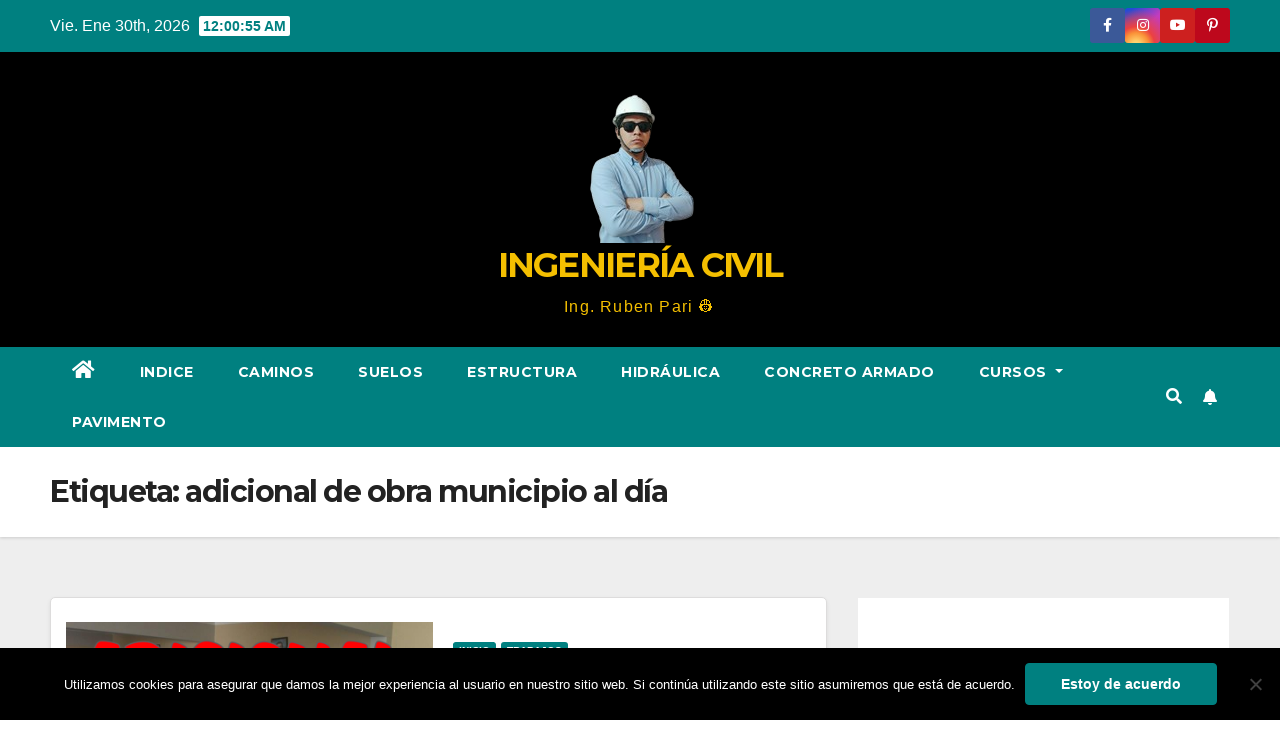

--- FILE ---
content_type: text/html; charset=UTF-8
request_url: https://civilparaelmundo.com/tag/adicional-de-obra-municipio-al-dia/
body_size: 18019
content:
<!DOCTYPE html><html lang="es" prefix="og: https://ogp.me/ns#"><head><meta charset="UTF-8"><meta name="viewport" content="width=device-width, initial-scale=1"><link rel="profile" href="https://gmpg.org/xfn/11"><link media="all" href="https://civilparaelmundo.com/wp-content/cache/autoptimize/css/autoptimize_10d31bb898dceb9f41ff1f982a09d932.css" rel="stylesheet"><title>adicional de obra municipio al día | INGENIERÍA CIVIL</title><meta name="robots" content="follow, noindex"/><meta property="og:locale" content="es_ES" /><meta property="og:type" content="article" /><meta property="og:title" content="adicional de obra municipio al día | INGENIERÍA CIVIL" /><meta property="og:url" content="https://civilparaelmundo.com/tag/adicional-de-obra-municipio-al-dia/" /><meta property="og:site_name" content="Mi blog personal" /><meta name="twitter:card" content="summary_large_image" /><meta name="twitter:title" content="adicional de obra municipio al día | INGENIERÍA CIVIL" /><meta name="twitter:label1" content="Entradas" /><meta name="twitter:data1" content="1" /> <script type="application/ld+json" class="rank-math-schema">{"@context":"https://schema.org","@graph":[{"@type":"Person","@id":"https://civilparaelmundo.com/#person","name":"Dani","image":{"@type":"ImageObject","@id":"https://civilparaelmundo.com/#logo","url":"https://civilparaelmundo.com/wp-content/uploads/Gemini_Generated_Image_pp1r0rpp1r0rpp1r__1_-removebg-preview.png","contentUrl":"https://civilparaelmundo.com/wp-content/uploads/Gemini_Generated_Image_pp1r0rpp1r0rpp1r__1_-removebg-preview.png","caption":"Mi blog personal","inLanguage":"es"}},{"@type":"WebSite","@id":"https://civilparaelmundo.com/#website","url":"https://civilparaelmundo.com","name":"Mi blog personal","alternateName":"miblog","publisher":{"@id":"https://civilparaelmundo.com/#person"},"inLanguage":"es"},{"@type":"BreadcrumbList","@id":"https://civilparaelmundo.com/tag/adicional-de-obra-municipio-al-dia/#breadcrumb","itemListElement":[{"@type":"ListItem","position":"1","item":{"@id":"https://civilparaelmundo.com","name":"Home"}},{"@type":"ListItem","position":"2","item":{"@id":"https://civilparaelmundo.com/tag/adicional-de-obra-municipio-al-dia/","name":"adicional de obra municipio al d\u00eda"}}]},{"@type":"CollectionPage","@id":"https://civilparaelmundo.com/tag/adicional-de-obra-municipio-al-dia/#webpage","url":"https://civilparaelmundo.com/tag/adicional-de-obra-municipio-al-dia/","name":"adicional de obra municipio al d\u00eda | INGENIER\u00cdA CIVIL","isPartOf":{"@id":"https://civilparaelmundo.com/#website"},"inLanguage":"es","breadcrumb":{"@id":"https://civilparaelmundo.com/tag/adicional-de-obra-municipio-al-dia/#breadcrumb"}}]}</script> <link rel='dns-prefetch' href='//www.googletagmanager.com' /><link rel='dns-prefetch' href='//fonts.googleapis.com' /><link rel='dns-prefetch' href='//pagead2.googlesyndication.com' /><link rel='dns-prefetch' href='//fundingchoicesmessages.google.com' /><link rel="alternate" type="application/rss+xml" title="INGENIERÍA CIVIL &raquo; Feed" href="https://civilparaelmundo.com/feed/" /><link rel="alternate" type="application/rss+xml" title="INGENIERÍA CIVIL &raquo; Feed de los comentarios" href="https://civilparaelmundo.com/comments/feed/" /><link rel="alternate" type="application/rss+xml" title="INGENIERÍA CIVIL &raquo; Etiqueta adicional de obra municipio al día del feed" href="https://civilparaelmundo.com/tag/adicional-de-obra-municipio-al-dia/feed/" /><link crossorigin="anonymous" rel='stylesheet' id='newsup-fonts-css' href='//fonts.googleapis.com/css?family=Montserrat%3A400%2C500%2C700%2C800%7CWork%2BSans%3A300%2C400%2C500%2C600%2C700%2C800%2C900%26display%3Dswap&#038;subset=latin%2Clatin-ext' media='all' /><link rel='stylesheet' id='a3a3_lazy_load-css' href='//civilparaelmundo.com/wp-content/uploads/sass/a3_lazy_load.min.css?ver=1580934297' media='all' /> <script id="cookie-notice-front-js-before">var cnArgs = {"ajaxUrl":"https:\/\/civilparaelmundo.com\/wp-admin\/admin-ajax.php","nonce":"a5378c15cc","hideEffect":"fade","position":"bottom","onScroll":false,"onScrollOffset":100,"onClick":false,"cookieName":"cookie_notice_accepted","cookieTime":2592000,"cookieTimeRejected":2592000,"globalCookie":false,"redirection":false,"cache":true,"revokeCookies":false,"revokeCookiesOpt":"automatic"};

//# sourceURL=cookie-notice-front-js-before</script> <script src="https://civilparaelmundo.com/wp-includes/js/jquery/jquery.min.js?ver=3.7.1" id="jquery-core-js"></script> 
 <script src="https://www.googletagmanager.com/gtag/js?id=GT-K4CG6JM" id="google_gtagjs-js" async></script> <script id="google_gtagjs-js-after">window.dataLayer = window.dataLayer || [];function gtag(){dataLayer.push(arguments);}
gtag("set","linker",{"domains":["civilparaelmundo.com"]});
gtag("js", new Date());
gtag("set", "developer_id.dZTNiMT", true);
gtag("config", "GT-K4CG6JM");
//# sourceURL=google_gtagjs-js-after</script> <link rel="https://api.w.org/" href="https://civilparaelmundo.com/wp-json/" /><link rel="alternate" title="JSON" type="application/json" href="https://civilparaelmundo.com/wp-json/wp/v2/tags/4922" /><link rel="EditURI" type="application/rsd+xml" title="RSD" href="https://civilparaelmundo.com/xmlrpc.php?rsd" /><meta name="generator" content="WordPress 6.9" /><meta name="generator" content="Site Kit by Google 1.171.0" /> <script>(function(w,d,s,l,i){w[l]=w[l]||[];w[l].push({'gtm.start':
new Date().getTime(),event:'gtm.js'});var f=d.getElementsByTagName(s)[0],
j=d.createElement(s),dl=l!='dataLayer'?'&l='+l:'';j.async=true;j.src=
'https://www.googletagmanager.com/gtm.js?id='+i+dl;f.parentNode.insertBefore(j,f);
})(window,document,'script','dataLayer','GTM-KP8JNCP2');</script> <meta name="google-adsense-platform-account" content="ca-host-pub-2644536267352236"><meta name="google-adsense-platform-domain" content="sitekit.withgoogle.com">  <script>( function( w, d, s, l, i ) {
				w[l] = w[l] || [];
				w[l].push( {'gtm.start': new Date().getTime(), event: 'gtm.js'} );
				var f = d.getElementsByTagName( s )[0],
					j = d.createElement( s ), dl = l != 'dataLayer' ? '&l=' + l : '';
				j.async = true;
				j.src = 'https://www.googletagmanager.com/gtm.js?id=' + i + dl;
				f.parentNode.insertBefore( j, f );
			} )( window, document, 'script', 'dataLayer', 'GTM-KP8JNCP2' );</script>    <script async src="https://pagead2.googlesyndication.com/pagead/js/adsbygoogle.js?client=ca-pub-4906256272690354&amp;host=ca-host-pub-2644536267352236" crossorigin="anonymous"></script>    <script async src="https://fundingchoicesmessages.google.com/i/pub-4906256272690354?ers=1"></script><script>(function() {function signalGooglefcPresent() {if (!window.frames['googlefcPresent']) {if (document.body) {const iframe = document.createElement('iframe'); iframe.style = 'width: 0; height: 0; border: none; z-index: -1000; left: -1000px; top: -1000px;'; iframe.style.display = 'none'; iframe.name = 'googlefcPresent'; document.body.appendChild(iframe);} else {setTimeout(signalGooglefcPresent, 0);}}}signalGooglefcPresent();})();</script>    <script>(function(){'use strict';function aa(a){var b=0;return function(){return b<a.length?{done:!1,value:a[b++]}:{done:!0}}}var ba=typeof Object.defineProperties=="function"?Object.defineProperty:function(a,b,c){if(a==Array.prototype||a==Object.prototype)return a;a[b]=c.value;return a};
function ca(a){a=["object"==typeof globalThis&&globalThis,a,"object"==typeof window&&window,"object"==typeof self&&self,"object"==typeof global&&global];for(var b=0;b<a.length;++b){var c=a[b];if(c&&c.Math==Math)return c}throw Error("Cannot find global object");}var da=ca(this);function l(a,b){if(b)a:{var c=da;a=a.split(".");for(var d=0;d<a.length-1;d++){var e=a[d];if(!(e in c))break a;c=c[e]}a=a[a.length-1];d=c[a];b=b(d);b!=d&&b!=null&&ba(c,a,{configurable:!0,writable:!0,value:b})}}
function ea(a){return a.raw=a}function n(a){var b=typeof Symbol!="undefined"&&Symbol.iterator&&a[Symbol.iterator];if(b)return b.call(a);if(typeof a.length=="number")return{next:aa(a)};throw Error(String(a)+" is not an iterable or ArrayLike");}function fa(a){for(var b,c=[];!(b=a.next()).done;)c.push(b.value);return c}var ha=typeof Object.create=="function"?Object.create:function(a){function b(){}b.prototype=a;return new b},p;
if(typeof Object.setPrototypeOf=="function")p=Object.setPrototypeOf;else{var q;a:{var ja={a:!0},ka={};try{ka.__proto__=ja;q=ka.a;break a}catch(a){}q=!1}p=q?function(a,b){a.__proto__=b;if(a.__proto__!==b)throw new TypeError(a+" is not extensible");return a}:null}var la=p;
function t(a,b){a.prototype=ha(b.prototype);a.prototype.constructor=a;if(la)la(a,b);else for(var c in b)if(c!="prototype")if(Object.defineProperties){var d=Object.getOwnPropertyDescriptor(b,c);d&&Object.defineProperty(a,c,d)}else a[c]=b[c];a.A=b.prototype}function ma(){for(var a=Number(this),b=[],c=a;c<arguments.length;c++)b[c-a]=arguments[c];return b}l("Object.is",function(a){return a?a:function(b,c){return b===c?b!==0||1/b===1/c:b!==b&&c!==c}});
l("Array.prototype.includes",function(a){return a?a:function(b,c){var d=this;d instanceof String&&(d=String(d));var e=d.length;c=c||0;for(c<0&&(c=Math.max(c+e,0));c<e;c++){var f=d[c];if(f===b||Object.is(f,b))return!0}return!1}});
l("String.prototype.includes",function(a){return a?a:function(b,c){if(this==null)throw new TypeError("The 'this' value for String.prototype.includes must not be null or undefined");if(b instanceof RegExp)throw new TypeError("First argument to String.prototype.includes must not be a regular expression");return this.indexOf(b,c||0)!==-1}});l("Number.MAX_SAFE_INTEGER",function(){return 9007199254740991});
l("Number.isFinite",function(a){return a?a:function(b){return typeof b!=="number"?!1:!isNaN(b)&&b!==Infinity&&b!==-Infinity}});l("Number.isInteger",function(a){return a?a:function(b){return Number.isFinite(b)?b===Math.floor(b):!1}});l("Number.isSafeInteger",function(a){return a?a:function(b){return Number.isInteger(b)&&Math.abs(b)<=Number.MAX_SAFE_INTEGER}});
l("Math.trunc",function(a){return a?a:function(b){b=Number(b);if(isNaN(b)||b===Infinity||b===-Infinity||b===0)return b;var c=Math.floor(Math.abs(b));return b<0?-c:c}});/*

 Copyright The Closure Library Authors.
 SPDX-License-Identifier: Apache-2.0
*/
var u=this||self;function v(a,b){a:{var c=["CLOSURE_FLAGS"];for(var d=u,e=0;e<c.length;e++)if(d=d[c[e]],d==null){c=null;break a}c=d}a=c&&c[a];return a!=null?a:b}function w(a){return a};function na(a){u.setTimeout(function(){throw a;},0)};var oa=v(610401301,!1),pa=v(188588736,!0),qa=v(645172343,v(1,!0));var x,ra=u.navigator;x=ra?ra.userAgentData||null:null;function z(a){return oa?x?x.brands.some(function(b){return(b=b.brand)&&b.indexOf(a)!=-1}):!1:!1}function A(a){var b;a:{if(b=u.navigator)if(b=b.userAgent)break a;b=""}return b.indexOf(a)!=-1};function B(){return oa?!!x&&x.brands.length>0:!1}function C(){return B()?z("Chromium"):(A("Chrome")||A("CriOS"))&&!(B()?0:A("Edge"))||A("Silk")};var sa=B()?!1:A("Trident")||A("MSIE");!A("Android")||C();C();A("Safari")&&(C()||(B()?0:A("Coast"))||(B()?0:A("Opera"))||(B()?0:A("Edge"))||(B()?z("Microsoft Edge"):A("Edg/"))||B()&&z("Opera"));var ta={},D=null;var ua=typeof Uint8Array!=="undefined",va=!sa&&typeof btoa==="function";var wa;function E(){return typeof BigInt==="function"};var F=typeof Symbol==="function"&&typeof Symbol()==="symbol";function xa(a){return typeof Symbol==="function"&&typeof Symbol()==="symbol"?Symbol():a}var G=xa(),ya=xa("2ex");var za=F?function(a,b){a[G]|=b}:function(a,b){a.g!==void 0?a.g|=b:Object.defineProperties(a,{g:{value:b,configurable:!0,writable:!0,enumerable:!1}})},H=F?function(a){return a[G]|0}:function(a){return a.g|0},I=F?function(a){return a[G]}:function(a){return a.g},J=F?function(a,b){a[G]=b}:function(a,b){a.g!==void 0?a.g=b:Object.defineProperties(a,{g:{value:b,configurable:!0,writable:!0,enumerable:!1}})};function Aa(a,b){J(b,(a|0)&-14591)}function Ba(a,b){J(b,(a|34)&-14557)};var K={},Ca={};function Da(a){return!(!a||typeof a!=="object"||a.g!==Ca)}function Ea(a){return a!==null&&typeof a==="object"&&!Array.isArray(a)&&a.constructor===Object}function L(a,b,c){if(!Array.isArray(a)||a.length)return!1;var d=H(a);if(d&1)return!0;if(!(b&&(Array.isArray(b)?b.includes(c):b.has(c))))return!1;J(a,d|1);return!0};var M=0,N=0;function Fa(a){var b=a>>>0;M=b;N=(a-b)/4294967296>>>0}function Ga(a){if(a<0){Fa(-a);var b=n(Ha(M,N));a=b.next().value;b=b.next().value;M=a>>>0;N=b>>>0}else Fa(a)}function Ia(a,b){b>>>=0;a>>>=0;if(b<=2097151)var c=""+(4294967296*b+a);else E()?c=""+(BigInt(b)<<BigInt(32)|BigInt(a)):(c=(a>>>24|b<<8)&16777215,b=b>>16&65535,a=(a&16777215)+c*6777216+b*6710656,c+=b*8147497,b*=2,a>=1E7&&(c+=a/1E7>>>0,a%=1E7),c>=1E7&&(b+=c/1E7>>>0,c%=1E7),c=b+Ja(c)+Ja(a));return c}
function Ja(a){a=String(a);return"0000000".slice(a.length)+a}function Ha(a,b){b=~b;a?a=~a+1:b+=1;return[a,b]};var Ka=/^-?([1-9][0-9]*|0)(\.[0-9]+)?$/;var O;function La(a,b){O=b;a=new a(b);O=void 0;return a}
function P(a,b,c){a==null&&(a=O);O=void 0;if(a==null){var d=96;c?(a=[c],d|=512):a=[];b&&(d=d&-16760833|(b&1023)<<14)}else{if(!Array.isArray(a))throw Error("narr");d=H(a);if(d&2048)throw Error("farr");if(d&64)return a;d|=64;if(c&&(d|=512,c!==a[0]))throw Error("mid");a:{c=a;var e=c.length;if(e){var f=e-1;if(Ea(c[f])){d|=256;b=f-(+!!(d&512)-1);if(b>=1024)throw Error("pvtlmt");d=d&-16760833|(b&1023)<<14;break a}}if(b){b=Math.max(b,e-(+!!(d&512)-1));if(b>1024)throw Error("spvt");d=d&-16760833|(b&1023)<<
14}}}J(a,d);return a};function Ma(a){switch(typeof a){case "number":return isFinite(a)?a:String(a);case "boolean":return a?1:0;case "object":if(a)if(Array.isArray(a)){if(L(a,void 0,0))return}else if(ua&&a!=null&&a instanceof Uint8Array){if(va){for(var b="",c=0,d=a.length-10240;c<d;)b+=String.fromCharCode.apply(null,a.subarray(c,c+=10240));b+=String.fromCharCode.apply(null,c?a.subarray(c):a);a=btoa(b)}else{b===void 0&&(b=0);if(!D){D={};c="ABCDEFGHIJKLMNOPQRSTUVWXYZabcdefghijklmnopqrstuvwxyz0123456789".split("");d=["+/=",
"+/","-_=","-_.","-_"];for(var e=0;e<5;e++){var f=c.concat(d[e].split(""));ta[e]=f;for(var g=0;g<f.length;g++){var h=f[g];D[h]===void 0&&(D[h]=g)}}}b=ta[b];c=Array(Math.floor(a.length/3));d=b[64]||"";for(e=f=0;f<a.length-2;f+=3){var k=a[f],m=a[f+1];h=a[f+2];g=b[k>>2];k=b[(k&3)<<4|m>>4];m=b[(m&15)<<2|h>>6];h=b[h&63];c[e++]=g+k+m+h}g=0;h=d;switch(a.length-f){case 2:g=a[f+1],h=b[(g&15)<<2]||d;case 1:a=a[f],c[e]=b[a>>2]+b[(a&3)<<4|g>>4]+h+d}a=c.join("")}return a}}return a};function Na(a,b,c){a=Array.prototype.slice.call(a);var d=a.length,e=b&256?a[d-1]:void 0;d+=e?-1:0;for(b=b&512?1:0;b<d;b++)a[b]=c(a[b]);if(e){b=a[b]={};for(var f in e)Object.prototype.hasOwnProperty.call(e,f)&&(b[f]=c(e[f]))}return a}function Oa(a,b,c,d,e){if(a!=null){if(Array.isArray(a))a=L(a,void 0,0)?void 0:e&&H(a)&2?a:Pa(a,b,c,d!==void 0,e);else if(Ea(a)){var f={},g;for(g in a)Object.prototype.hasOwnProperty.call(a,g)&&(f[g]=Oa(a[g],b,c,d,e));a=f}else a=b(a,d);return a}}
function Pa(a,b,c,d,e){var f=d||c?H(a):0;d=d?!!(f&32):void 0;a=Array.prototype.slice.call(a);for(var g=0;g<a.length;g++)a[g]=Oa(a[g],b,c,d,e);c&&c(f,a);return a}function Qa(a){return a.s===K?a.toJSON():Ma(a)};function Ra(a,b,c){c=c===void 0?Ba:c;if(a!=null){if(ua&&a instanceof Uint8Array)return b?a:new Uint8Array(a);if(Array.isArray(a)){var d=H(a);if(d&2)return a;b&&(b=d===0||!!(d&32)&&!(d&64||!(d&16)));return b?(J(a,(d|34)&-12293),a):Pa(a,Ra,d&4?Ba:c,!0,!0)}a.s===K&&(c=a.h,d=I(c),a=d&2?a:La(a.constructor,Sa(c,d,!0)));return a}}function Sa(a,b,c){var d=c||b&2?Ba:Aa,e=!!(b&32);a=Na(a,b,function(f){return Ra(f,e,d)});za(a,32|(c?2:0));return a};function Ta(a,b){a=a.h;return Ua(a,I(a),b)}function Va(a,b,c,d){b=d+(+!!(b&512)-1);if(!(b<0||b>=a.length||b>=c))return a[b]}
function Ua(a,b,c,d){if(c===-1)return null;var e=b>>14&1023||536870912;if(c>=e){if(b&256)return a[a.length-1][c]}else{var f=a.length;if(d&&b&256&&(d=a[f-1][c],d!=null)){if(Va(a,b,e,c)&&ya!=null){var g;a=(g=wa)!=null?g:wa={};g=a[ya]||0;g>=4||(a[ya]=g+1,g=Error(),g.__closure__error__context__984382||(g.__closure__error__context__984382={}),g.__closure__error__context__984382.severity="incident",na(g))}return d}return Va(a,b,e,c)}}
function Wa(a,b,c,d,e){var f=b>>14&1023||536870912;if(c>=f||e&&!qa){var g=b;if(b&256)e=a[a.length-1];else{if(d==null)return;e=a[f+(+!!(b&512)-1)]={};g|=256}e[c]=d;c<f&&(a[c+(+!!(b&512)-1)]=void 0);g!==b&&J(a,g)}else a[c+(+!!(b&512)-1)]=d,b&256&&(a=a[a.length-1],c in a&&delete a[c])}
function Xa(a,b){var c=Ya;var d=d===void 0?!1:d;var e=a.h;var f=I(e),g=Ua(e,f,b,d);if(g!=null&&typeof g==="object"&&g.s===K)c=g;else if(Array.isArray(g)){var h=H(g),k=h;k===0&&(k|=f&32);k|=f&2;k!==h&&J(g,k);c=new c(g)}else c=void 0;c!==g&&c!=null&&Wa(e,f,b,c,d);e=c;if(e==null)return e;a=a.h;f=I(a);f&2||(g=e,c=g.h,h=I(c),g=h&2?La(g.constructor,Sa(c,h,!1)):g,g!==e&&(e=g,Wa(a,f,b,e,d)));return e}function Za(a,b){a=Ta(a,b);return a==null||typeof a==="string"?a:void 0}
function $a(a,b){var c=c===void 0?0:c;a=Ta(a,b);if(a!=null)if(b=typeof a,b==="number"?Number.isFinite(a):b!=="string"?0:Ka.test(a))if(typeof a==="number"){if(a=Math.trunc(a),!Number.isSafeInteger(a)){Ga(a);b=M;var d=N;if(a=d&2147483648)b=~b+1>>>0,d=~d>>>0,b==0&&(d=d+1>>>0);b=d*4294967296+(b>>>0);a=a?-b:b}}else if(b=Math.trunc(Number(a)),Number.isSafeInteger(b))a=String(b);else{if(b=a.indexOf("."),b!==-1&&(a=a.substring(0,b)),!(a[0]==="-"?a.length<20||a.length===20&&Number(a.substring(0,7))>-922337:
a.length<19||a.length===19&&Number(a.substring(0,6))<922337)){if(a.length<16)Ga(Number(a));else if(E())a=BigInt(a),M=Number(a&BigInt(4294967295))>>>0,N=Number(a>>BigInt(32)&BigInt(4294967295));else{b=+(a[0]==="-");N=M=0;d=a.length;for(var e=b,f=(d-b)%6+b;f<=d;e=f,f+=6)e=Number(a.slice(e,f)),N*=1E6,M=M*1E6+e,M>=4294967296&&(N+=Math.trunc(M/4294967296),N>>>=0,M>>>=0);b&&(b=n(Ha(M,N)),a=b.next().value,b=b.next().value,M=a,N=b)}a=M;b=N;b&2147483648?E()?a=""+(BigInt(b|0)<<BigInt(32)|BigInt(a>>>0)):(b=
n(Ha(a,b)),a=b.next().value,b=b.next().value,a="-"+Ia(a,b)):a=Ia(a,b)}}else a=void 0;return a!=null?a:c}function R(a,b){var c=c===void 0?"":c;a=Za(a,b);return a!=null?a:c};var S;function T(a,b,c){this.h=P(a,b,c)}T.prototype.toJSON=function(){return ab(this)};T.prototype.s=K;T.prototype.toString=function(){try{return S=!0,ab(this).toString()}finally{S=!1}};
function ab(a){var b=S?a.h:Pa(a.h,Qa,void 0,void 0,!1);var c=!S;var d=pa?void 0:a.constructor.v;var e=I(c?a.h:b);if(a=b.length){var f=b[a-1],g=Ea(f);g?a--:f=void 0;e=+!!(e&512)-1;var h=b;if(g){b:{var k=f;var m={};g=!1;if(k)for(var r in k)if(Object.prototype.hasOwnProperty.call(k,r))if(isNaN(+r))m[r]=k[r];else{var y=k[r];Array.isArray(y)&&(L(y,d,+r)||Da(y)&&y.size===0)&&(y=null);y==null&&(g=!0);y!=null&&(m[r]=y)}if(g){for(var Q in m)break b;m=null}else m=k}k=m==null?f!=null:m!==f}for(var ia;a>0;a--){Q=
a-1;r=h[Q];Q-=e;if(!(r==null||L(r,d,Q)||Da(r)&&r.size===0))break;ia=!0}if(h!==b||k||ia){if(!c)h=Array.prototype.slice.call(h,0,a);else if(ia||k||m)h.length=a;m&&h.push(m)}b=h}return b};function bb(a){return function(b){if(b==null||b=="")b=new a;else{b=JSON.parse(b);if(!Array.isArray(b))throw Error("dnarr");za(b,32);b=La(a,b)}return b}};function cb(a){this.h=P(a)}t(cb,T);var db=bb(cb);var U;function V(a){this.g=a}V.prototype.toString=function(){return this.g+""};var eb={};function fb(a){if(U===void 0){var b=null;var c=u.trustedTypes;if(c&&c.createPolicy){try{b=c.createPolicy("goog#html",{createHTML:w,createScript:w,createScriptURL:w})}catch(d){u.console&&u.console.error(d.message)}U=b}else U=b}a=(b=U)?b.createScriptURL(a):a;return new V(a,eb)};/*

 SPDX-License-Identifier: Apache-2.0
*/
function gb(a){var b=ma.apply(1,arguments);if(b.length===0)return fb(a[0]);for(var c=a[0],d=0;d<b.length;d++)c+=encodeURIComponent(b[d])+a[d+1];return fb(c)};function hb(a,b){a.src=b instanceof V&&b.constructor===V?b.g:"type_error:TrustedResourceUrl";var c,d;(c=(b=(d=(c=(a.ownerDocument&&a.ownerDocument.defaultView||window).document).querySelector)==null?void 0:d.call(c,"script[nonce]"))?b.nonce||b.getAttribute("nonce")||"":"")&&a.setAttribute("nonce",c)};function ib(){return Math.floor(Math.random()*2147483648).toString(36)+Math.abs(Math.floor(Math.random()*2147483648)^Date.now()).toString(36)};function jb(a,b){b=String(b);a.contentType==="application/xhtml+xml"&&(b=b.toLowerCase());return a.createElement(b)}function kb(a){this.g=a||u.document||document};function lb(a){a=a===void 0?document:a;return a.createElement("script")};function mb(a,b,c,d,e,f){try{var g=a.g,h=lb(g);h.async=!0;hb(h,b);g.head.appendChild(h);h.addEventListener("load",function(){e();d&&g.head.removeChild(h)});h.addEventListener("error",function(){c>0?mb(a,b,c-1,d,e,f):(d&&g.head.removeChild(h),f())})}catch(k){f()}};var nb=u.atob("aHR0cHM6Ly93d3cuZ3N0YXRpYy5jb20vaW1hZ2VzL2ljb25zL21hdGVyaWFsL3N5c3RlbS8xeC93YXJuaW5nX2FtYmVyXzI0ZHAucG5n"),ob=u.atob("WW91IGFyZSBzZWVpbmcgdGhpcyBtZXNzYWdlIGJlY2F1c2UgYWQgb3Igc2NyaXB0IGJsb2NraW5nIHNvZnR3YXJlIGlzIGludGVyZmVyaW5nIHdpdGggdGhpcyBwYWdlLg=="),pb=u.atob("RGlzYWJsZSBhbnkgYWQgb3Igc2NyaXB0IGJsb2NraW5nIHNvZnR3YXJlLCB0aGVuIHJlbG9hZCB0aGlzIHBhZ2Uu");function qb(a,b,c){this.i=a;this.u=b;this.o=c;this.g=null;this.j=[];this.m=!1;this.l=new kb(this.i)}
function rb(a){if(a.i.body&&!a.m){var b=function(){sb(a);u.setTimeout(function(){tb(a,3)},50)};mb(a.l,a.u,2,!0,function(){u[a.o]||b()},b);a.m=!0}}
function sb(a){for(var b=W(1,5),c=0;c<b;c++){var d=X(a);a.i.body.appendChild(d);a.j.push(d)}b=X(a);b.style.bottom="0";b.style.left="0";b.style.position="fixed";b.style.width=W(100,110).toString()+"%";b.style.zIndex=W(2147483544,2147483644).toString();b.style.backgroundColor=ub(249,259,242,252,219,229);b.style.boxShadow="0 0 12px #888";b.style.color=ub(0,10,0,10,0,10);b.style.display="flex";b.style.justifyContent="center";b.style.fontFamily="Roboto, Arial";c=X(a);c.style.width=W(80,85).toString()+
"%";c.style.maxWidth=W(750,775).toString()+"px";c.style.margin="24px";c.style.display="flex";c.style.alignItems="flex-start";c.style.justifyContent="center";d=jb(a.l.g,"IMG");d.className=ib();d.src=nb;d.alt="Warning icon";d.style.height="24px";d.style.width="24px";d.style.paddingRight="16px";var e=X(a),f=X(a);f.style.fontWeight="bold";f.textContent=ob;var g=X(a);g.textContent=pb;Y(a,e,f);Y(a,e,g);Y(a,c,d);Y(a,c,e);Y(a,b,c);a.g=b;a.i.body.appendChild(a.g);b=W(1,5);for(c=0;c<b;c++)d=X(a),a.i.body.appendChild(d),
a.j.push(d)}function Y(a,b,c){for(var d=W(1,5),e=0;e<d;e++){var f=X(a);b.appendChild(f)}b.appendChild(c);c=W(1,5);for(d=0;d<c;d++)e=X(a),b.appendChild(e)}function W(a,b){return Math.floor(a+Math.random()*(b-a))}function ub(a,b,c,d,e,f){return"rgb("+W(Math.max(a,0),Math.min(b,255)).toString()+","+W(Math.max(c,0),Math.min(d,255)).toString()+","+W(Math.max(e,0),Math.min(f,255)).toString()+")"}function X(a){a=jb(a.l.g,"DIV");a.className=ib();return a}
function tb(a,b){b<=0||a.g!=null&&a.g.offsetHeight!==0&&a.g.offsetWidth!==0||(vb(a),sb(a),u.setTimeout(function(){tb(a,b-1)},50))}function vb(a){for(var b=n(a.j),c=b.next();!c.done;c=b.next())(c=c.value)&&c.parentNode&&c.parentNode.removeChild(c);a.j=[];(b=a.g)&&b.parentNode&&b.parentNode.removeChild(b);a.g=null};function wb(a,b,c,d,e){function f(k){document.body?g(document.body):k>0?u.setTimeout(function(){f(k-1)},e):b()}function g(k){k.appendChild(h);u.setTimeout(function(){h?(h.offsetHeight!==0&&h.offsetWidth!==0?b():a(),h.parentNode&&h.parentNode.removeChild(h)):a()},d)}var h=xb(c);f(3)}function xb(a){var b=document.createElement("div");b.className=a;b.style.width="1px";b.style.height="1px";b.style.position="absolute";b.style.left="-10000px";b.style.top="-10000px";b.style.zIndex="-10000";return b};function Ya(a){this.h=P(a)}t(Ya,T);function yb(a){this.h=P(a)}t(yb,T);var zb=bb(yb);function Ab(a){if(!a)return null;a=Za(a,4);var b;a===null||a===void 0?b=null:b=fb(a);return b};var Bb=ea([""]),Cb=ea([""]);function Db(a,b){this.m=a;this.o=new kb(a.document);this.g=b;this.j=R(this.g,1);this.u=Ab(Xa(this.g,2))||gb(Bb);this.i=!1;b=Ab(Xa(this.g,13))||gb(Cb);this.l=new qb(a.document,b,R(this.g,12))}Db.prototype.start=function(){Eb(this)};
function Eb(a){Fb(a);mb(a.o,a.u,3,!1,function(){a:{var b=a.j;var c=u.btoa(b);if(c=u[c]){try{var d=db(u.atob(c))}catch(e){b=!1;break a}b=b===Za(d,1)}else b=!1}b?Z(a,R(a.g,14)):(Z(a,R(a.g,8)),rb(a.l))},function(){wb(function(){Z(a,R(a.g,7));rb(a.l)},function(){return Z(a,R(a.g,6))},R(a.g,9),$a(a.g,10),$a(a.g,11))})}function Z(a,b){a.i||(a.i=!0,a=new a.m.XMLHttpRequest,a.open("GET",b,!0),a.send())}function Fb(a){var b=u.btoa(a.j);a.m[b]&&Z(a,R(a.g,5))};(function(a,b){u[a]=function(){var c=ma.apply(0,arguments);u[a]=function(){};b.call.apply(b,[null].concat(c instanceof Array?c:fa(n(c))))}})("__h82AlnkH6D91__",function(a){typeof window.atob==="function"&&(new Db(window,zb(window.atob(a)))).start()});}).call(this);

window.__h82AlnkH6D91__("[base64]/[base64]/[base64]/[base64]");</script> </head><body class="archive tag tag-adicional-de-obra-municipio-al-dia tag-4922 custom-background wp-custom-logo wp-embed-responsive wp-theme-newsup wp-child-theme-newspaperex cookies-not-set hfeed ta-hide-date-author-in-list" > <noscript> <iframe src="https://www.googletagmanager.com/ns.html?id=GTM-KP8JNCP2" height="0" width="0" style="display:none;visibility:hidden"></iframe> </noscript> <noscript><iframe src="https://www.googletagmanager.com/ns.html?id=GTM-KP8JNCP2"
height="0" width="0" style="display:none;visibility:hidden"></iframe></noscript><div id="page" class="site"> <a class="skip-link screen-reader-text" href="#content"> Ir al contenido</a><div class="wrapper" id="custom-background-css"><header class="mg-headwidget"><div class="mg-head-detail hidden-xs"><div class="container-fluid"><div class="row"><div class="col-md-6 col-xs-12"><ul class="info-left"><li>Vie. Ene 30th, 2026 <span  id="time" class="time"></span></li></ul></div><div class="col-md-6 col-xs-12"><ul class="mg-social info-right"><li><a  target="_blank" href="https://www.facebook.com/civilparaelmundo/"> <span class="icon-soci facebook"><i class="fa fa-facebook"></i></span> </a></li><li><a target="_blank"  href="https://www.instagram.com/civilparaelmundo.pe/"> <span class="icon-soci instagram"><i class="fa fa-instagram"></i></span></a></li><li><a target="_blank"  href="https://www.youtube.com/CIVILPARAELMUNDO"> <span class="icon-soci youtube"><i class="fa fa-youtube"></i></span></a></li><li><a target="_blank"  href="https://www.pinterest.es/civilparaelmundo"> <span class="icon-soci pinterest"><i class="fa fa-pinterest-p"></i></span></a></li></ul></div></div></div></div><div class="clearfix"></div><div class="mg-nav-widget-area-back" style='background-image: url("https://civilparaelmundo.com/wp-content/uploads/cropped-Civilparaelmundo.portada.png" );'><div class="overlay"><div class="inner"  style="background-color:#000000;" ><div class="container-fluid"><div class="mg-nav-widget-area"><div class="row align-items-center"><div class="col-12 text-center mx-auto mt-3"><div class="navbar-header"><div class="site-logo"> <a href="https://civilparaelmundo.com/" class="navbar-brand" rel="home"><img width="124" height="150" src="https://civilparaelmundo.com/wp-content/uploads/Gemini_Generated_Image_pp1r0rpp1r0rpp1r__1_-removebg-preview.png" class="custom-logo" alt="INGENIERÍA CIVIL" decoding="async" /></a></div><div class="site-branding-text "><p class="site-title"> <a href="https://civilparaelmundo.com/" rel="home">INGENIERÍA CIVIL</a></p><p class="site-description">Ing. Ruben Pari 👷</p></div></div></div></div></div></div></div></div></div><div class="mg-menu-full"><nav class="navbar navbar-expand-lg navbar-wp"><div class="container-fluid flex-row"><div class="m-header pl-3 ml-auto my-2 my-lg-0 position-relative align-items-center"> <a class="mobilehomebtn" href="https://civilparaelmundo.com"><span class="fa fa-home"></span></a><div class="dropdown ml-auto show mg-search-box pr-3"> <a class="dropdown-toggle msearch ml-auto" href="#" role="button" id="dropdownMenuLink" data-toggle="dropdown" aria-haspopup="true" aria-expanded="false"> <i class="fa fa-search"></i> </a><div class="dropdown-menu searchinner" aria-labelledby="dropdownMenuLink"><form role="search" method="get" id="searchform" action="https://civilparaelmundo.com/"><div class="input-group"> <input type="search" class="form-control" placeholder="Buscar" value="" name="s" /> <span class="input-group-btn btn-default"> <button type="submit" class="btn"> <i class="fas fa-search"></i> </button> </span></div></form></div></div> <a href=""  target="_blank"   class="btn-bell btn-theme mx-2"><i class="fa fa-bell"></i></a> <button class="navbar-toggler" type="button" data-toggle="collapse" data-target="#navbar-wp" aria-controls="navbarSupportedContent" aria-expanded="false" aria-label="Alternar la navegación"> <i class="fa fa-bars"></i> </button></div><div class="collapse navbar-collapse" id="navbar-wp"><div class="d-md-block"><ul id="menu-mecanica-de-suelos-i-ii" class="nav navbar-nav mr-auto"><li class="active home"><a class="homebtn" href="https://civilparaelmundo.com"><span class='fas fa-home'></span></a></li><li id="menu-item-3364" class="menu-item menu-item-type-post_type menu-item-object-page menu-item-home menu-item-3364"><a class="nav-link" title="Indice" href="https://civilparaelmundo.com/">Indice</a></li><li id="menu-item-608" class="menu-item menu-item-type-taxonomy menu-item-object-category menu-item-608"><a class="nav-link" title="CAMINOS" href="https://civilparaelmundo.com/caminos-i-ii/">CAMINOS</a></li><li id="menu-item-692" class="menu-item menu-item-type-taxonomy menu-item-object-category menu-item-692"><a class="nav-link" title="SUELOS" href="https://civilparaelmundo.com/mecanica-de-suelos-i-ii/">SUELOS</a></li><li id="menu-item-610" class="menu-item menu-item-type-taxonomy menu-item-object-category menu-item-610"><a class="nav-link" title="ESTRUCTURA" href="https://civilparaelmundo.com/definicion-y-tipos-de-estructuras/">ESTRUCTURA</a></li><li id="menu-item-611" class="menu-item menu-item-type-taxonomy menu-item-object-category menu-item-611"><a class="nav-link" title="HIDRÁULICA" href="https://civilparaelmundo.com/tipos-de-obras-hidraulicas-de-ingenieria/">HIDRÁULICA</a></li><li id="menu-item-607" class="menu-item menu-item-type-taxonomy menu-item-object-category menu-item-607"><a class="nav-link" title="CONCRETO ARMADO" href="https://civilparaelmundo.com/concreto-armado-construccion/">CONCRETO ARMADO</a></li><li id="menu-item-3686" class="menu-item menu-item-type-taxonomy menu-item-object-category menu-item-has-children menu-item-3686 dropdown"><a class="nav-link" title="CURSOS" href="https://civilparaelmundo.com/cursos-gratis/" data-toggle="dropdown" class="dropdown-toggle">CURSOS </a><ul role="menu" class=" dropdown-menu"><li id="menu-item-3687" class="menu-item menu-item-type-post_type menu-item-object-post menu-item-3687"><a class="dropdown-item" title="CURSOS DE INGENIERIA CIVIL" href="https://civilparaelmundo.com/cursos-de-ingenieria-civil/">CURSOS DE INGENIERIA CIVIL</a></li></ul></li><li id="menu-item-2131" class="menu-item menu-item-type-taxonomy menu-item-object-category menu-item-2131"><a class="nav-link" title="PAVIMENTO" href="https://civilparaelmundo.com/aglomerado-con-asfalto-y-asfaltado/">PAVIMENTO</a></li></ul></div></div><div class="d-none d-lg-block pl-3 ml-auto my-2 my-lg-0 position-relative align-items-center"><div class="dropdown show mg-search-box pr-2"> <a class="dropdown-toggle msearch ml-auto" href="#" role="button" id="dropdownMenuLink" data-toggle="dropdown" aria-haspopup="true" aria-expanded="false"> <i class="fa fa-search"></i> </a><div class="dropdown-menu searchinner" aria-labelledby="dropdownMenuLink"><form role="search" method="get" id="searchform" action="https://civilparaelmundo.com/"><div class="input-group"> <input type="search" class="form-control" placeholder="Buscar" value="" name="s" /> <span class="input-group-btn btn-default"> <button type="submit" class="btn"> <i class="fas fa-search"></i> </button> </span></div></form></div></div></div> <a href=""  target="_blank"   class="btn-bell btn-theme d-none d-lg-block mx-2"><i class="fa fa-bell"></i></a></div></nav></div></header><div class="clearfix"></div><div class="mg-breadcrumb-section" style='background: url("https://civilparaelmundo.com/wp-content/uploads/cropped-Civilparaelmundo.portada.png" ) repeat scroll center 0 #143745;'><div class="overlay"><div class="container-fluid"><div class="row"><div class="col-md-12 col-sm-12"><div class="mg-breadcrumb-title"><h1>Etiqueta: <span>adicional de obra municipio al día</span></h1></div></div></div></div></div></div><div class="clearfix"></div><div id="content" class="container-fluid"><div class="row"><div class="col-md-8"><div id="post-630" class="post-630 post type-post status-publish format-standard has-post-thumbnail hentry category-inicio category-trabajos-word-excel-ptt tag-acta-de-pactacion-de-precios-unitarios tag-adicional-de-obra tag-adicional-de-obra-ejemplo tag-adicional-de-obra-municipio-al-dia tag-adicional-de-obra-osce-2019 tag-adicional-de-obra-osce-2020 tag-adicional-de-obra-por-administracion-directa tag-adicional-de-obra-por-mayores-metrados tag-adicional-de-obra-y-deductivo-vinculante tag-adicional-de-obra-y-deductivo-vinculante-osce-2019 tag-adicional-neto tag-adicionales-de-obra-contraloria tag-adicionales-de-obra-osce-2018 tag-adicionales-en-suma-alzada-osce tag-ampliacion-de-plazo-de-obra tag-ampliaciones-de-plazo-osce tag-caracteristicas-de-un-adicional-de-obra tag-causales-de-adicionales-de-obra tag-como-se-elabora-un-deductivo-de-obra tag-contratos-complementarios-osce tag-cuales-son-los-tipos-de-procesos-de-seleccion tag-decreto-legislativo-1486 tag-decreto-supremo-no-084-2004-pcm tag-deductivo-de-obra-ejemplos tag-deductivo-de-obra-osce tag-deductivo-vinculante tag-deductivos-en-contratos-a-suma-alzada tag-ejemplo-de-adicional-y-deductivo-vinculante tag-ejemplos-de-ampliacion-de-plazo tag-informe-legal-de-adicional-de-obra tag-informe-solicitando-adicional-de-obra tag-ley-de-contrataciones-del-estado tag-mayores-metrados-en-suma-alzada tag-modelo-de-solicitud-de-adicional-de-obra tag-paralizacion-de-obra tag-presupuesto-adicional-de-obra tag-que-son-los-deductivos-vinculantes tag-reduccion-de-contrato-osce tag-reglamento-de-contrataciones-del-estado tag-resolucion-de-adicional-de-obra tag-resolucion-de-contraloria-n-195-88-cg tag-solicitud-de-suspension-de-obra-por-lluvias tag-suspension-temporal-de-obra-publica tag-titular-de-la-entidad tag-valorizacion-de-obra-con-deduc tag-valorizacion-de-obra-con-deductivo"><div class="mg-posts-sec mg-posts-modul-6"><div class="mg-posts-sec-inner"><article class="d-md-flex mg-posts-sec-post align-items-center"><div class="col-12 col-md-6"><div class="mg-post-thumb back-img md" style="background-image: url('https://civilparaelmundo.com/wp-content/uploads/2018/01/pizap-11.jpg');"> <span class="post-form"><i class="fas fa-camera"></i></span> <a class="link-div" href="https://civilparaelmundo.com/adicional-de-obra/"></a></div></div><div class="mg-sec-top-post py-3 col"><div class="mg-blog-category"> <a class="newsup-categories category-color-1" href="https://civilparaelmundo.com/inicio/" alt="Ver todas las entradas en INICIO"> INICIO </a><a class="newsup-categories category-color-1" href="https://civilparaelmundo.com/trabajos-word-excel-ptt/" alt="Ver todas las entradas en TRABAJOS"> TRABAJOS </a></div><h4 class="entry-title title"><a href="https://civilparaelmundo.com/adicional-de-obra/">ADICIONAL DE OBRA</a></h4><div class="mg-blog-meta"> <span class="mg-blog-date"><i class="fas fa-clock"></i> <a href="https://civilparaelmundo.com/2018/01/"> enero 17, 2018 </a> </span> <a class="auth" href="https://civilparaelmundo.com/author/neburtacna/"> <i class="fas fa-user-circle"></i>neburtacna </a> <span class="comments-link"><i class="fas fa-comments"></i> <a href="https://civilparaelmundo.com/adicional-de-obra/">2 Comentarios</a> </span></div><div class="mg-content"><p>ADICIONAL DE OBRA Un primer tema que llama mi atención es que se califique como “servicio” a esta función exclusiva de la Contraloría que, además, tiene como solicitante a una&hellip;</p></div></div></article><div class="col-md-12 text-center d-flex justify-content-center"></div></div></div></div></div><aside class="col-md-4"><aside id="secondary" class="widget-area" role="complementary"><div id="sidebar-right" class="mg-sidebar"><div id="block-8" class="mg-widget widget_block"><script async src="https://pagead2.googlesyndication.com/pagead/js/adsbygoogle.js?client=ca-pub-4906256272690354"
     crossorigin="anonymous"></script>  <ins class="adsbygoogle"
 style="display:block"
 data-ad-client="ca-pub-4906256272690354"
 data-ad-slot="5868857983"
 data-ad-format="auto"
 data-full-width-responsive="true"></ins> <script>(adsbygoogle = window.adsbygoogle || []).push({});</script></div><div id="like_box_widget_facbook-4" class="mg-widget like_box_widget_facbook"><div class="mg-wid-title"><h6 class="wtitle">SIGUENOS</h6></div><div class="fb-page" data-href="https://www.facebook.com/1927909420781712" data-width="300" data-height="400" data-small-header="false" data-adapt-container-width="false" data-hide-cover="true" data-show-facepile="true" data-show-posts="true"><div class="fb-xfbml-parse-ignore"><blockquote cite="https://www.facebook.com/1927909420781712"><a href="https://www.facebook.com/1927909420781712"></a></blockquote></div></div><div style="font-size:2px;width:2px;height:1px;overflow: hidden;"></div><div id="fb-root"></div> <script>(function(d, s, id) {
  var js, fjs = d.getElementsByTagName(s)[0];
  if (d.getElementById(id)) return;
  js = d.createElement(s); js.id = id;
  js.src = "//connect.facebook.net/en_ES/sdk.js#xfbml=1&version=v2.3";
  fjs.parentNode.insertBefore(js, fjs);
}(document, "script", "facebook-jssdk"));</script></div><div id="shortcodes-ultimate-10" class="mg-widget shortcodes-ultimate"><div class="mg-wid-title"><h6 class="wtitle">🥇 Canal de YouTube</h6></div><div class="textwidget"><div class="su-button-center"><a href="https://www.youtube.com/channel/UCs95Q0qtblrur7kffkhQsLg?sub_confirmation=1" class="su-button su-button-style-default su-button-wide" style="color:#ffffff;background-color:#ff0000;border-color:#cc0000;border-radius:66px" target="_blank" rel="noopener noreferrer"><span style="color:#ffffff;padding:9px 30px;font-size:22px;line-height:33px;border-color:#ff4d4d;border-radius:66px;text-shadow:0px 0px 0px #ffffff"><i class="sui sui-youtube-play" style="font-size:22px;color:#ffffff"></i> SUSCRIBETE</span></a></div></div></div><div id="shortcodes-ultimate-7" class="mg-widget shortcodes-ultimate"><div class="mg-wid-title"><h6 class="wtitle">PLANILLA DE METRADOS</h6></div><div class="textwidget"><div class="su-youtube su-u-responsive-media-yes"><iframe class="lazy lazy-hidden" width="600" height="400" data-lazy-type="iframe" data-src="https://www.youtube.com/embed/j30WsNb0kpo?" frameborder="0" allowfullscreen allow="autoplay; encrypted-media; picture-in-picture" title=""></iframe><noscript><iframe width="600" height="400" src="https://www.youtube.com/embed/j30WsNb0kpo?" frameborder="0" allowfullscreen allow="autoplay; encrypted-media; picture-in-picture" title=""></iframe></noscript></div></div></div><div id="shortcodes-ultimate-2" class="mg-widget shortcodes-ultimate"><div class="mg-wid-title"><h6 class="wtitle">DISEÑO DE ZAPATA</h6></div><div class="textwidget"><div class="su-youtube su-u-responsive-media-yes"><iframe class="lazy lazy-hidden" width="600" height="400" data-lazy-type="iframe" data-src="https://www.youtube.com/embed/awgKbylVXUE?" frameborder="0" allowfullscreen allow="autoplay; encrypted-media; picture-in-picture" title=""></iframe><noscript><iframe width="600" height="400" src="https://www.youtube.com/embed/awgKbylVXUE?" frameborder="0" allowfullscreen allow="autoplay; encrypted-media; picture-in-picture" title=""></iframe></noscript></div></div></div><div id="shortcodes-ultimate-5" class="mg-widget shortcodes-ultimate"><div class="mg-wid-title"><h6 class="wtitle">CALCULO DE MORTERO</h6></div><div class="textwidget"><div class="su-youtube su-u-responsive-media-yes"><iframe class="lazy lazy-hidden" width="600" height="400" data-lazy-type="iframe" data-src="https://www.youtube.com/embed/-siAn52OJoU?" frameborder="0" allowfullscreen allow="autoplay; encrypted-media; picture-in-picture" title=""></iframe><noscript><iframe width="600" height="400" src="https://www.youtube.com/embed/-siAn52OJoU?" frameborder="0" allowfullscreen allow="autoplay; encrypted-media; picture-in-picture" title=""></iframe></noscript></div></div></div><div id="shortcodes-ultimate-8" class="mg-widget shortcodes-ultimate"><div class="mg-wid-title"><h6 class="wtitle">REPLANTEO DE CURVAS</h6></div><div class="textwidget"><div class="su-youtube su-u-responsive-media-yes"><iframe class="lazy lazy-hidden" width="600" height="400" data-lazy-type="iframe" data-src="https://www.youtube.com/embed/wDGY_mUAhhU?" frameborder="0" allowfullscreen allow="autoplay; encrypted-media; picture-in-picture" title=""></iframe><noscript><iframe width="600" height="400" src="https://www.youtube.com/embed/wDGY_mUAhhU?" frameborder="0" allowfullscreen allow="autoplay; encrypted-media; picture-in-picture" title=""></iframe></noscript></div></div></div><div id="shortcodes-ultimate-4" class="mg-widget shortcodes-ultimate"><div class="mg-wid-title"><h6 class="wtitle">AVANCE DE OBRA</h6></div><div class="textwidget"><div class="su-youtube su-u-responsive-media-yes"><iframe class="lazy lazy-hidden" width="600" height="400" data-lazy-type="iframe" data-src="https://www.youtube.com/embed/lTVm1CqRj_k?" frameborder="0" allowfullscreen allow="autoplay; encrypted-media; picture-in-picture" title=""></iframe><noscript><iframe width="600" height="400" src="https://www.youtube.com/embed/lTVm1CqRj_k?" frameborder="0" allowfullscreen allow="autoplay; encrypted-media; picture-in-picture" title=""></iframe></noscript></div></div></div><div id="shortcodes-ultimate-6" class="mg-widget shortcodes-ultimate"><div class="mg-wid-title"><h6 class="wtitle">DISEÑO DE MEZCLA</h6></div><div class="textwidget"><div class="su-youtube su-u-responsive-media-yes"><iframe class="lazy lazy-hidden" width="600" height="400" data-lazy-type="iframe" data-src="https://www.youtube.com/embed/4UN7W81UUUo?" frameborder="0" allowfullscreen allow="autoplay; encrypted-media; picture-in-picture" title=""></iframe><noscript><iframe width="600" height="400" src="https://www.youtube.com/embed/4UN7W81UUUo?" frameborder="0" allowfullscreen allow="autoplay; encrypted-media; picture-in-picture" title=""></iframe></noscript></div></div></div></div></aside></aside></div></div><footer><div class="overlay" style="background-color: ;"><div class="mg-footer-bottom-area"><div class="container-fluid"><div class="divide-line"></div><div class="row align-items-center"><div class="col-md-6"><div class="site-logo"> <a href="https://civilparaelmundo.com/" class="navbar-brand" rel="home"><img width="124" height="150" src="https://civilparaelmundo.com/wp-content/uploads/Gemini_Generated_Image_pp1r0rpp1r0rpp1r__1_-removebg-preview.png" class="custom-logo" alt="INGENIERÍA CIVIL" decoding="async" /></a></div><div class="site-branding-text"><h1 class="site-title"> <a href="https://civilparaelmundo.com/" rel="home">INGENIERÍA CIVIL</a></h1><p class="site-description">Ing. Ruben Pari 👷</p></div></div><div class="col-md-6 text-right text-xs"><ul class="mg-social"> <a target="_blank" href=""> <a target="_blank"  href=""></ul></div></div></div></div><div class="mg-footer-copyright"><div class="container-fluid"><div class="row"><div class="col-md-6 text-xs"><p> <a href="https://es.wordpress.org/"> Funciona gracias a WordPress </a> <span class="sep"> | </span> Tema: Newspaperex de <a href="https://themeansar.com/" rel="designer">Themeansar</a></p></div><div class="col-md-6 text-right text-xs"><ul class="info-right"><li class="nav-item menu-item "><a class="nav-link " href="https://civilparaelmundo.com/" title="Home">Home</a></li><li class="nav-item menu-item page_item dropdown page-item-2337"><a class="nav-link" href="https://civilparaelmundo.com/%e2%96%ba-civilparaelmundo-la-web-de-todo-ingeniero-civil-%e2%96%ba/">► Civilparaelmundo | La web de Todo Ingeniero Civil ►</a></li><li class="nav-item menu-item page_item dropdown page-item-1140"><a class="nav-link" href="https://civilparaelmundo.com/grupo-de-civilparaelmundo/">CIVILPARAELMUNDO</a></li><li class="nav-item menu-item page_item dropdown page-item-1130"><a class="nav-link" href="https://civilparaelmundo.com/contacto-con-el-administrador/">CONTACTO CON EL ADMINISTRADOR</a></li><li class="nav-item menu-item page_item dropdown page-item-3310"><a class="nav-link" href="https://civilparaelmundo.com/la-tienda-del-ingeniero/">Curso de ingeniería civil ➤【 DESCARGAR GRATIS】</a></li><li class="nav-item menu-item page_item dropdown page-item-2649"><a class="nav-link" href="https://civilparaelmundo.com/estructura/">ESTRUCTURA</a></li><li class="nav-item menu-item page_item dropdown page-item-2108"><a class="nav-link" href="https://civilparaelmundo.com/la-web-del-ingeniero-civil/">LA WEB DEL INGENIERO CIVIL</a></li><li class="nav-item menu-item page_item dropdown page-item-1127"><a class="nav-link" href="https://civilparaelmundo.com/politica-de-privacidad/">POLÍTICA DE PRIVACIDAD</a></li><li class="nav-item menu-item page_item dropdown page-item-3302"><a class="nav-link" href="https://civilparaelmundo.com/programas-para-ingenieria-civil-202/">PROGRAMAS PARA INGENIERÍA CIVIL 2021</a></li><li class="nav-item menu-item page_item dropdown page-item-2462"><a class="nav-link" href="https://civilparaelmundo.com/search_gcse/">Search Results</a></li><li class="nav-item menu-item page_item dropdown page-item-111"><a class="nav-link" href="https://civilparaelmundo.com/por-que-estudio-yo-ingenieria-civil/">¿POR QUE ESTUDIO YO INGENIERÍA CIVIL?</a><ul class='dropdown-menu default'><li class="nav-item menu-item page_item dropdown page-item-159"><a class="dropdown-item" href="https://civilparaelmundo.com/por-que-estudio-yo-ingenieria-civil/politica-de-cookis/">POLÍTICA DE COOKIS</a></li></ul></li></ul></div></div></div></div></div></footer></div> <a href="#" class="ta_upscr bounceInup animated"><i class="fa fa-angle-up"></i></a>  <script type="speculationrules">{"prefetch":[{"source":"document","where":{"and":[{"href_matches":"/*"},{"not":{"href_matches":["/wp-*.php","/wp-admin/*","/wp-content/uploads/*","/wp-content/*","/wp-content/plugins/*","/wp-content/themes/newspaperex/*","/wp-content/themes/newsup/*","/*\\?(.+)"]}},{"not":{"selector_matches":"a[rel~=\"nofollow\"]"}},{"not":{"selector_matches":".no-prefetch, .no-prefetch a"}}]},"eagerness":"conservative"}]}</script> <script>jQuery('a,input').bind('focus', function() {
    if(!jQuery(this).closest(".menu-item").length && ( jQuery(window).width() <= 992) ) {
    jQuery('.navbar-collapse').removeClass('show');
}})</script> <script>/(trident|msie)/i.test(navigator.userAgent)&&document.getElementById&&window.addEventListener&&window.addEventListener("hashchange",function(){var t,e=location.hash.substring(1);/^[A-z0-9_-]+$/.test(e)&&(t=document.getElementById(e))&&(/^(?:a|select|input|button|textarea)$/i.test(t.tagName)||(t.tabIndex=-1),t.focus())},!1);</script> <script id="toc-front-js-extra">var tocplus = {"smooth_scroll":"1","visibility_show":"Mostrar","visibility_hide":"Ocultar","visibility_hide_by_default":"1","width":"Auto"};
//# sourceURL=toc-front-js-extra</script> <script id="jquery-lazyloadxt-js-extra">var a3_lazyload_params = {"apply_images":"1","apply_videos":"1"};
//# sourceURL=jquery-lazyloadxt-js-extra</script> <script id="jquery-lazyloadxt-extend-js-extra">var a3_lazyload_extend_params = {"edgeY":"0","horizontal_container_classnames":""};
//# sourceURL=jquery-lazyloadxt-extend-js-extra</script> <script id="wp-emoji-settings" type="application/json">{"baseUrl":"https://s.w.org/images/core/emoji/17.0.2/72x72/","ext":".png","svgUrl":"https://s.w.org/images/core/emoji/17.0.2/svg/","svgExt":".svg","source":{"concatemoji":"https://civilparaelmundo.com/wp-includes/js/wp-emoji-release.min.js?ver=6.9"}}</script> <script type="module">/*! This file is auto-generated */
const a=JSON.parse(document.getElementById("wp-emoji-settings").textContent),o=(window._wpemojiSettings=a,"wpEmojiSettingsSupports"),s=["flag","emoji"];function i(e){try{var t={supportTests:e,timestamp:(new Date).valueOf()};sessionStorage.setItem(o,JSON.stringify(t))}catch(e){}}function c(e,t,n){e.clearRect(0,0,e.canvas.width,e.canvas.height),e.fillText(t,0,0);t=new Uint32Array(e.getImageData(0,0,e.canvas.width,e.canvas.height).data);e.clearRect(0,0,e.canvas.width,e.canvas.height),e.fillText(n,0,0);const a=new Uint32Array(e.getImageData(0,0,e.canvas.width,e.canvas.height).data);return t.every((e,t)=>e===a[t])}function p(e,t){e.clearRect(0,0,e.canvas.width,e.canvas.height),e.fillText(t,0,0);var n=e.getImageData(16,16,1,1);for(let e=0;e<n.data.length;e++)if(0!==n.data[e])return!1;return!0}function u(e,t,n,a){switch(t){case"flag":return n(e,"\ud83c\udff3\ufe0f\u200d\u26a7\ufe0f","\ud83c\udff3\ufe0f\u200b\u26a7\ufe0f")?!1:!n(e,"\ud83c\udde8\ud83c\uddf6","\ud83c\udde8\u200b\ud83c\uddf6")&&!n(e,"\ud83c\udff4\udb40\udc67\udb40\udc62\udb40\udc65\udb40\udc6e\udb40\udc67\udb40\udc7f","\ud83c\udff4\u200b\udb40\udc67\u200b\udb40\udc62\u200b\udb40\udc65\u200b\udb40\udc6e\u200b\udb40\udc67\u200b\udb40\udc7f");case"emoji":return!a(e,"\ud83e\u1fac8")}return!1}function f(e,t,n,a){let r;const o=(r="undefined"!=typeof WorkerGlobalScope&&self instanceof WorkerGlobalScope?new OffscreenCanvas(300,150):document.createElement("canvas")).getContext("2d",{willReadFrequently:!0}),s=(o.textBaseline="top",o.font="600 32px Arial",{});return e.forEach(e=>{s[e]=t(o,e,n,a)}),s}function r(e){var t=document.createElement("script");t.src=e,t.defer=!0,document.head.appendChild(t)}a.supports={everything:!0,everythingExceptFlag:!0},new Promise(t=>{let n=function(){try{var e=JSON.parse(sessionStorage.getItem(o));if("object"==typeof e&&"number"==typeof e.timestamp&&(new Date).valueOf()<e.timestamp+604800&&"object"==typeof e.supportTests)return e.supportTests}catch(e){}return null}();if(!n){if("undefined"!=typeof Worker&&"undefined"!=typeof OffscreenCanvas&&"undefined"!=typeof URL&&URL.createObjectURL&&"undefined"!=typeof Blob)try{var e="postMessage("+f.toString()+"("+[JSON.stringify(s),u.toString(),c.toString(),p.toString()].join(",")+"));",a=new Blob([e],{type:"text/javascript"});const r=new Worker(URL.createObjectURL(a),{name:"wpTestEmojiSupports"});return void(r.onmessage=e=>{i(n=e.data),r.terminate(),t(n)})}catch(e){}i(n=f(s,u,c,p))}t(n)}).then(e=>{for(const n in e)a.supports[n]=e[n],a.supports.everything=a.supports.everything&&a.supports[n],"flag"!==n&&(a.supports.everythingExceptFlag=a.supports.everythingExceptFlag&&a.supports[n]);var t;a.supports.everythingExceptFlag=a.supports.everythingExceptFlag&&!a.supports.flag,a.supports.everything||((t=a.source||{}).concatemoji?r(t.concatemoji):t.wpemoji&&t.twemoji&&(r(t.twemoji),r(t.wpemoji)))});
//# sourceURL=https://civilparaelmundo.com/wp-includes/js/wp-emoji-loader.min.js</script> <div id="cookie-notice" role="dialog" class="cookie-notice-hidden cookie-revoke-hidden cn-position-bottom" aria-label="Cookie Notice" style="background-color: rgba(0,0,0,1);"><div class="cookie-notice-container" style="color: #fff"><span id="cn-notice-text" class="cn-text-container">Utilizamos cookies para asegurar que damos la mejor experiencia al usuario en nuestro sitio web. Si continúa utilizando este sitio asumiremos que está de acuerdo.</span><span id="cn-notice-buttons" class="cn-buttons-container"><button id="cn-accept-cookie" data-cookie-set="accept" class="cn-set-cookie cn-button cn-button-custom button" aria-label="Estoy de acuerdo">Estoy de acuerdo</button></span><button type="button" id="cn-close-notice" data-cookie-set="accept" class="cn-close-icon" aria-label="No"></button></div></div> <script defer src="https://civilparaelmundo.com/wp-content/cache/autoptimize/js/autoptimize_d4266a338d01f882f7356b9f1206bdd7.js"></script><script defer src="https://static.cloudflareinsights.com/beacon.min.js/vcd15cbe7772f49c399c6a5babf22c1241717689176015" integrity="sha512-ZpsOmlRQV6y907TI0dKBHq9Md29nnaEIPlkf84rnaERnq6zvWvPUqr2ft8M1aS28oN72PdrCzSjY4U6VaAw1EQ==" data-cf-beacon='{"version":"2024.11.0","token":"c7825e123fc04dbb8140b603b09d14a1","r":1,"server_timing":{"name":{"cfCacheStatus":true,"cfEdge":true,"cfExtPri":true,"cfL4":true,"cfOrigin":true,"cfSpeedBrain":true},"location_startswith":null}}' crossorigin="anonymous"></script>
</body></html>

<!-- Page cached by LiteSpeed Cache 7.7 on 2026-01-30 00:00:49 -->

--- FILE ---
content_type: text/html; charset=utf-8
request_url: https://www.google.com/recaptcha/api2/aframe
body_size: 267
content:
<!DOCTYPE HTML><html><head><meta http-equiv="content-type" content="text/html; charset=UTF-8"></head><body><script nonce="45fSbBounEAxYvrJH-4UMA">/** Anti-fraud and anti-abuse applications only. See google.com/recaptcha */ try{var clients={'sodar':'https://pagead2.googlesyndication.com/pagead/sodar?'};window.addEventListener("message",function(a){try{if(a.source===window.parent){var b=JSON.parse(a.data);var c=clients[b['id']];if(c){var d=document.createElement('img');d.src=c+b['params']+'&rc='+(localStorage.getItem("rc::a")?sessionStorage.getItem("rc::b"):"");window.document.body.appendChild(d);sessionStorage.setItem("rc::e",parseInt(sessionStorage.getItem("rc::e")||0)+1);localStorage.setItem("rc::h",'1769731254190');}}}catch(b){}});window.parent.postMessage("_grecaptcha_ready", "*");}catch(b){}</script></body></html>

--- FILE ---
content_type: application/javascript; charset=utf-8
request_url: https://fundingchoicesmessages.google.com/f/AGSKWxVOL2Lncq2c0Zb8zDhOp89w-LVb7ke466WuEujkgyqp6eHVVisKGPJmN8aNJWo2lulca8prpMN3hRz838Ibd2fUfzV4dTx9TsoyVV28vJ1uE2tb2O5H9OLxfc7JEcMmFe3PDud74JwBmQCY5QDY4GcZ99r0bhWyZI82PDO0xbH_8Ls1wU25gGE8flXg/_/core-ads-/prerollad.-728-90._adserve/_ads_control.
body_size: -1282
content:
window['13897de3-35a7-46e4-b9d1-ca0e7e363a67'] = true;